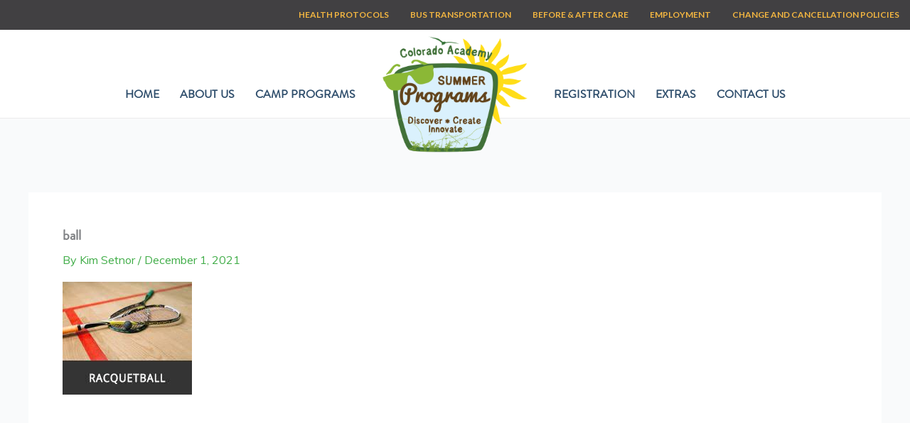

--- FILE ---
content_type: text/plain
request_url: https://www.google-analytics.com/j/collect?v=1&_v=j102&a=905255333&t=pageview&_s=1&dl=https%3A%2F%2Fwww.coloradoacademysummer.org%2Foff-campus-camps-copy%2Fball%2F&ul=en-us%40posix&dt=ball%20-%20Denver%20Summer%20Camps%20%7C%20Colorado%20Academy&sr=1280x720&vp=1280x720&_u=IEBAAEABAAAAACAAI~&jid=1054603116&gjid=1876663695&cid=1382755628.1769089456&tid=UA-18521797-3&_gid=891447406.1769089456&_r=1&_slc=1&z=797407315
body_size: -454
content:
2,cG-KPG53FSLWH

--- FILE ---
content_type: application/javascript; charset=UTF-8
request_url: https://www.coloradoacademysummer.org/cdn-cgi/challenge-platform/h/b/scripts/jsd/d251aa49a8a3/main.js?
body_size: 9179
content:
window._cf_chl_opt={AKGCx8:'b'};~function(V6,MC,MQ,MU,Mf,Mh,Mw,Ma,Mu,V1){V6=s,function(S,E,VU,V5,M,V){for(VU={S:395,E:504,M:437,V:418,b:583,G:422,W:523,e:483,v:539},V5=s,M=S();!![];)try{if(V=parseInt(V5(VU.S))/1+-parseInt(V5(VU.E))/2+parseInt(V5(VU.M))/3+parseInt(V5(VU.V))/4*(parseInt(V5(VU.b))/5)+parseInt(V5(VU.G))/6+parseInt(V5(VU.W))/7+parseInt(V5(VU.e))/8*(-parseInt(V5(VU.v))/9),E===V)break;else M.push(M.shift())}catch(b){M.push(M.shift())}}(g,418149),MC=this||self,MQ=MC[V6(526)],MU={},MU[V6(594)]='o',MU[V6(394)]='s',MU[V6(616)]='u',MU[V6(530)]='z',MU[V6(486)]='n',MU[V6(614)]='I',MU[V6(433)]='b',Mf=MU,MC[V6(537)]=function(S,E,M,V,b1,b0,VJ,Vs,G,I,z,L,y,x,F){if(b1={S:494,E:453,M:471,V:490,b:453,G:471,W:475,e:629,v:599,I:501,z:555,L:587,y:546,x:518,F:428,o:610,Z:506,A:590,n:593,c:396},b0={S:502,E:546,M:519,V:640},VJ={S:465,E:600,M:438,V:568},Vs=V6,G={'jyuNZ':function(o,Z){return Z===o},'oPeYc':function(o,Z){return o===Z},'aUvfh':function(o,Z){return o<Z},'vRTIN':function(o,Z,A,i){return o(Z,A,i)},'uFvdk':function(o,Z){return o+Z},'LSGKx':function(o,Z,A){return o(Z,A)},'qCjhJ':function(o,Z,A){return o(Z,A)},'xNoew':function(o,Z){return o+Z}},G[Vs(b1.S)](null,E)||E===void 0)return V;for(I=Mm(E),S[Vs(b1.E)][Vs(b1.M)]&&(I=I[Vs(b1.V)](S[Vs(b1.b)][Vs(b1.G)](E))),I=S[Vs(b1.W)][Vs(b1.e)]&&S[Vs(b1.v)]?S[Vs(b1.W)][Vs(b1.e)](new S[(Vs(b1.v))](I)):function(o,VS,Z){for(VS=Vs,o[VS(b0.S)](),Z=0;Z<o[VS(b0.E)];G[VS(b0.M)](o[Z],o[Z+1])?o[VS(b0.V)](Z+1,1):Z+=1);return o}(I),z='nAsAaAb'.split('A'),z=z[Vs(b1.I)][Vs(b1.z)](z),L=0;G[Vs(b1.L)](L,I[Vs(b1.y)]);y=I[L],x=G[Vs(b1.x)](MB,S,E,y),z(x)?(F=x==='s'&&!S[Vs(b1.F)](E[y]),Vs(b1.o)===G[Vs(b1.Z)](M,y)?W(M+y,x):F||G[Vs(b1.A)](W,M+y,E[y])):G[Vs(b1.n)](W,G[Vs(b1.c)](M,y),x),L++);return V;function W(o,Z,Vg){Vg=s,Object[Vg(VJ.S)][Vg(VJ.E)][Vg(VJ.M)](V,Z)||(V[Z]=[]),V[Z][Vg(VJ.V)](o)}},Mh=V6(393)[V6(563)](';'),Mw=Mh[V6(501)][V6(555)](Mh),MC[V6(636)]=function(E,M,b5,b4,VE,V,G,W,v,I,z){for(b5={S:462,E:601,M:434,V:546,b:601,G:595,W:568,e:499},b4={S:462},VE=V6,V={},V[VE(b5.S)]=function(L,F){return L+F},V[VE(b5.E)]=function(L,F){return L<F},G=V,W=Object[VE(b5.M)](M),v=0;G[VE(b5.E)](v,W[VE(b5.V)]);v++)if(I=W[v],'f'===I&&(I='N'),E[I]){for(z=0;G[VE(b5.b)](z,M[W[v]][VE(b5.V)]);-1===E[I][VE(b5.G)](M[W[v]][z])&&(Mw(M[W[v]][z])||E[I][VE(b5.W)]('o.'+M[W[v]][z])),z++);}else E[I]=M[W[v]][VE(b5.e)](function(L,VM){return VM=VE,G[VM(b4.S)]('o.',L)})},Ma=function(bD,bk,bN,bu,bd,Vb,E,M,V,b){return bD={S:416,E:581,M:405,V:450},bk={S:552,E:408,M:637,V:547,b:423,G:609,W:637,e:540,v:589,I:637,z:541,L:631,y:591,x:489,F:568,o:425,Z:637,A:611,n:550,c:552,i:455,l:637,T:414,Y:481,K:556,P:517,C:447,Q:479,U:612,f:582,R:474,B:637},bN={S:546},bu={S:461,E:546,M:612,V:465,b:600,G:438,W:479,e:600,v:485,I:485,z:465,L:562,y:559,x:623,F:488,o:442,Z:568,A:641,n:568,c:568,i:559,l:414,T:404,Y:637,K:609,P:568,C:558,Q:435,U:520,f:568,R:639,B:559,m:618,h:411,d:505,a:586,j:549,O:559,N:641,k:429,D:559,H:398,X:414,J:637,g0:496,g1:568,g2:391,g3:435,g4:567,g5:568,g6:517},bd={S:404},Vb=V6,E={'DVnrh':function(G,W){return G(W)},'tlGTk':function(G,W){return G==W},'uZlnb':function(G,W){return G-W},'eQSSM':function(G,W){return G+W},'qUqth':function(G,W){return G>W},'apmfi':Vb(bD.S),'koKii':function(G,W){return G<W},'VhbkQ':function(G,W){return G|W},'ufuKO':function(G,W){return G&W},'pBvWn':function(G,W){return G<W},'JWIRX':function(G,W){return G==W},'wSYkR':function(G,W){return G(W)},'Ilsuy':function(G,W){return W!==G},'vTDab':function(G,W){return G-W},'euILQ':function(G,W){return G|W},'yEZXH':function(G,W){return G==W},'CWeDk':function(G,W){return G<<W},'ZEwYV':function(G,W){return G-W},'hJjwv':Vb(bD.E),'KicMK':function(G,W){return G(W)},'aNPhE':function(G,W){return G>W},'EzMPW':function(G,W){return G&W},'KhLOB':function(G,W){return W==G},'BGzcf':function(G,W){return G<W},'WiWQi':function(G,W){return G(W)},'vUFNV':function(G,W){return W!=G},'obDNm':function(G,W){return W==G},'oLxcq':function(G,W){return G(W)},'hjPgZ':function(G,W){return G<W},'OIQoE':function(G,W){return G>W},'LERmB':function(G,W){return G!=W},'BioBV':function(G,W){return G==W},'jaWiW':function(G,W){return G-W},'dvlFU':function(G,W){return G*W},'XmEnu':function(G,W){return G-W},'GqGLA':function(G,W){return G===W},'xsrse':function(G,W){return G+W},'ziSzd':function(G,W){return W==G}},M=String[Vb(bD.M)],V={'h':function(G,bU){return bU={S:536,E:612},G==null?'':V.g(G,6,function(W,VG){return VG=s,VG(bU.S)[VG(bU.E)](W)})},'g':function(G,W,I,ba,bw,bB,Vv,z,L,y,x,F,o,Z,A,i,T,Y,K,P,C,Q){if(ba={S:536,E:612},bw={S:461},bB={S:392},Vv=Vb,z={'EIhOs':function(U,R){return U<<R},'ZGVWc':function(U,R,Vp){return Vp=s,E[Vp(bB.S)](U,R)},'HruZU':function(U,R){return U>R},'jxzdl':function(U,R){return U&R},'gwkHL':function(U,R,VW){return VW=s,E[VW(bw.S)](U,R)},'IodyG':function(U,R,Ve){return Ve=s,E[Ve(bd.S)](U,R)}},E[Vv(bu.S)](null,G))return'';for(y={},x={},F='',o=2,Z=3,A=2,i=[],T=0,Y=0,K=0;K<G[Vv(bu.E)];K+=1)if(P=G[Vv(bu.M)](K),Object[Vv(bu.V)][Vv(bu.b)][Vv(bu.G)](y,P)||(y[P]=Z++,x[P]=!0),C=E[Vv(bu.W)](F,P),Object[Vv(bu.V)][Vv(bu.e)][Vv(bu.G)](y,C))F=C;else if(Vv(bu.v)===Vv(bu.I)){if(Object[Vv(bu.z)][Vv(bu.e)][Vv(bu.G)](x,F)){if(E[Vv(bu.L)](256,F[Vv(bu.y)](0))){if(Vv(bu.x)===E[Vv(bu.F)])return null==V?'':Y.g(G,6,function(R,VI){return VI=Vv,VI(ba.S)[VI(ba.E)](R)});else{for(L=0;E[Vv(bu.o)](L,A);T<<=1,Y==W-1?(Y=0,i[Vv(bu.Z)](I(T)),T=0):Y++,L++);for(Q=F[Vv(bu.y)](0),L=0;E[Vv(bu.L)](8,L);T=E[Vv(bu.A)](T<<1.19,1.15&Q),W-1==Y?(Y=0,i[Vv(bu.n)](I(T)),T=0):Y++,Q>>=1,L++);}}else{for(Q=1,L=0;L<A;T=Q|T<<1,Y==W-1?(Y=0,i[Vv(bu.c)](I(T)),T=0):Y++,Q=0,L++);for(Q=F[Vv(bu.i)](0),L=0;16>L;T=T<<1|E[Vv(bu.l)](Q,1),Y==E[Vv(bu.T)](W,1)?(Y=0,i[Vv(bu.Z)](I(T)),T=0):Y++,Q>>=1,L++);}o--,0==o&&(o=Math[Vv(bu.Y)](2,A),A++),delete x[F]}else for(Q=y[F],L=0;E[Vv(bu.K)](L,A);T=Q&1.27|T<<1.56,E[Vv(bu.S)](Y,W-1)?(Y=0,i[Vv(bu.P)](I(T)),T=0):Y++,Q>>=1,L++);F=(o--,E[Vv(bu.C)](0,o)&&(o=Math[Vv(bu.Y)](2,A),A++),y[C]=Z++,E[Vv(bu.Q)](String,P))}else{for(Q=1,T=0;j<O;K=z[Vv(bu.U)](D,1)|H,X==J-1?(g0=0,g1[Vv(bu.f)](z[Vv(bu.R)](g2,g3)),g4=0):g5++,g6=0,N++);for(g7=g8[Vv(bu.B)](0),g9=0;z[Vv(bu.m)](16,gg);gS=gE<<1.89|z[Vv(bu.h)](gM,1),z[Vv(bu.d)](gV,z[Vv(bu.a)](gb,1))?(gG=0,gp[Vv(bu.f)](gW(ge)),gv=0):gI++,gt>>=1,gs++);}if(E[Vv(bu.j)]('',F)){if(Object[Vv(bu.V)][Vv(bu.b)][Vv(bu.G)](x,F)){if(256>F[Vv(bu.O)](0)){for(L=0;L<A;T<<=1,Y==W-1?(Y=0,i[Vv(bu.c)](E[Vv(bu.Q)](I,T)),T=0):Y++,L++);for(Q=F[Vv(bu.y)](0),L=0;8>L;T=T<<1|1&Q,Y==W-1?(Y=0,i[Vv(bu.f)](I(T)),T=0):Y++,Q>>=1,L++);}else{for(Q=1,L=0;L<A;T=E[Vv(bu.N)](T<<1.32,Q),Y==E[Vv(bu.k)](W,1)?(Y=0,i[Vv(bu.n)](I(T)),T=0):Y++,Q=0,L++);for(Q=F[Vv(bu.D)](0),L=0;16>L;T=E[Vv(bu.H)](T<<1.58,E[Vv(bu.X)](Q,1)),W-1==Y?(Y=0,i[Vv(bu.f)](I(T)),T=0):Y++,Q>>=1,L++);}o--,0==o&&(o=Math[Vv(bu.J)](2,A),A++),delete x[F]}else for(Q=y[F],L=0;L<A;T=Q&1.99|T<<1.97,E[Vv(bu.g0)](Y,W-1)?(Y=0,i[Vv(bu.g1)](I(T)),T=0):Y++,Q>>=1,L++);o--,0==o&&A++}for(Q=2,L=0;L<A;T=E[Vv(bu.g2)](T,1)|E[Vv(bu.X)](Q,1),Y==W-1?(Y=0,i[Vv(bu.g1)](E[Vv(bu.g3)](I,T)),T=0):Y++,Q>>=1,L++);for(;;)if(T<<=1,Y==E[Vv(bu.g4)](W,1)){i[Vv(bu.g5)](I(T));break}else Y++;return i[Vv(bu.g6)]('')},'j':function(G,bO,Vt){return bO={S:420,E:525,M:559,V:546},Vt=Vb,G==null?'':G==''?null:V.i(G[Vt(bN.S)],32768,function(W,Vz,bj){return(Vz=Vt,E[Vz(bO.S)]!==Vz(bO.E))?G[Vz(bO.M)](W):(bj={S:559},G==null?'':''==W?null:e.i(M[Vz(bO.V)],32768,function(y,VL){return VL=Vz,z[VL(bj.S)](y)}))})},'i':function(G,W,I,Vy,z,L,y,x,F,o,Z,A,i,T,Y,K,C,P){for(Vy=Vb,z=[],L=4,y=4,x=3,F=[],A=E[Vy(bk.S)](I,0),i=W,T=1,o=0;E[Vy(bk.E)](3,o);z[o]=o,o+=1);for(Y=0,K=Math[Vy(bk.M)](2,2),Z=1;Z!=K;P=E[Vy(bk.V)](A,i),i>>=1,E[Vy(bk.b)](0,i)&&(i=W,A=I(T++)),Y|=(E[Vy(bk.G)](0,P)?1:0)*Z,Z<<=1);switch(Y){case 0:for(Y=0,K=Math[Vy(bk.W)](2,8),Z=1;Z!=K;P=i&A,i>>=1,i==0&&(i=W,A=I(T++)),Y|=(E[Vy(bk.e)](0,P)?1:0)*Z,Z<<=1);C=E[Vy(bk.v)](M,Y);break;case 1:for(Y=0,K=Math[Vy(bk.I)](2,16),Z=1;E[Vy(bk.z)](Z,K);P=A&i,i>>=1,E[Vy(bk.L)](0,i)&&(i=W,A=E[Vy(bk.y)](I,T++)),Y|=(E[Vy(bk.x)](0,P)?1:0)*Z,Z<<=1);C=M(Y);break;case 2:return''}for(o=z[3]=C,F[Vy(bk.F)](C);;){if(E[Vy(bk.o)](T,G))return'';for(Y=0,K=Math[Vy(bk.Z)](2,x),Z=1;E[Vy(bk.A)](Z,K);P=i&A,i>>=1,E[Vy(bk.b)](0,i)&&(i=W,A=I(T++)),Y|=(0<P?1:0)*Z,Z<<=1);switch(C=Y){case 0:for(Y=0,K=Math[Vy(bk.M)](2,8),Z=1;K!=Z;P=i&A,i>>=1,E[Vy(bk.n)](0,i)&&(i=W,A=I(T++)),Y|=Z*(0<P?1:0),Z<<=1);z[y++]=E[Vy(bk.c)](M,Y),C=E[Vy(bk.i)](y,1),L--;break;case 1:for(Y=0,K=Math[Vy(bk.l)](2,16),Z=1;K!=Z;P=E[Vy(bk.T)](A,i),i>>=1,i==0&&(i=W,A=I(T++)),Y|=E[Vy(bk.Y)](0<P?1:0,Z),Z<<=1);z[y++]=E[Vy(bk.y)](M,Y),C=E[Vy(bk.K)](y,1),L--;break;case 2:return F[Vy(bk.P)]('')}if(L==0&&(L=Math[Vy(bk.l)](2,x),x++),z[C])C=z[C];else if(E[Vy(bk.C)](C,y))C=E[Vy(bk.Q)](o,o[Vy(bk.U)](0));else return null;F[Vy(bk.F)](C),z[y++]=E[Vy(bk.f)](o,C[Vy(bk.U)](0)),L--,o=C,E[Vy(bk.R)](0,L)&&(L=Math[Vy(bk.B)](2,x),x++)}}},b={},b[Vb(bD.V)]=V.h,b}(),Mu=null,V1=V0(),V3();function MJ(S,E,Gc,Gq,Gn,GA,Vc,M,V,b,e,G){if(Gc={S:469,E:443,M:628,V:551,b:456,G:508,W:620,e:580,v:399,I:617,z:598,L:598,y:426,x:606,F:487,o:604,Z:432,A:545,n:551,c:465,i:600,l:438,T:559,Y:446,K:516,P:568,C:514,Q:568,U:446,f:514,R:568,B:559,m:417,h:415,d:568,a:619,j:637,O:633,N:513,k:544,D:493,H:482,X:602,J:421,g0:452,g1:452,g2:621,g3:604,g4:529,g5:450,g6:543},Gq={S:638,E:638,M:560,V:400,b:619,G:605},Gn={S:500,E:412,M:553,V:412,b:619,G:480,W:561,e:412},GA={S:544},Vc=V6,M={'NJMJc':function(W,e){return W<e},'GzBwS':function(W,e){return W-e},'spCYK':function(W,e){return W==e},'RqVeI':function(W,e){return W>e},'xlzAf':function(W,e){return W|e},'ygdQr':function(W,e){return W(e)},'UfxvW':function(W,e){return W&e},'dusCf':function(W,e){return e==W},'HPdVF':function(W,e){return W>=e},'sjoAq':function(W,e){return W<e},'voaiy':Vc(Gc.S),'SnUne':Vc(Gc.E),'ARRma':function(W,e){return W<e},'useVG':Vc(Gc.M),'erEWw':function(W,e){return W+e},'owUGj':function(W,e){return e!==W},'DpnFM':Vc(Gc.V),'JLZDJ':function(W){return W()}},V=MC[Vc(Gc.b)],console[Vc(Gc.G)](MC[Vc(Gc.W)]),b=new MC[(Vc(Gc.e))](),b[Vc(Gc.v)](M[Vc(Gc.I)],M[Vc(Gc.z)](M[Vc(Gc.L)](Vc(Gc.y),MC[Vc(Gc.W)][Vc(Gc.x)]),Vc(Gc.F))+V.r),V[Vc(Gc.o)]){if(M[Vc(Gc.Z)](M[Vc(Gc.A)],Vc(Gc.n))){if(gd[Vc(Gc.c)][Vc(Gc.i)][Vc(Gc.l)](ga,gu)){if(256>SI[Vc(Gc.T)](0)){for(Ez=0;M[Vc(Gc.Y)](EL,Ey);Er<<=1,EF==M[Vc(Gc.K)](Eo,1)?(EZ=0,EA[Vc(Gc.P)](En(Eq)),Ec=0):Ei++,Ex++);for(e=El[Vc(Gc.T)](0),ET=0;8>EY;EP=EC<<1.83|e&1.35,M[Vc(Gc.C)](EQ,EU-1)?(Ef=0,ER[Vc(Gc.Q)](EB(Em)),Eh=0):Ew++,e>>=1,EK++);}else{for(e=1,Ed=0;M[Vc(Gc.U)](Ea,Eu);EO=e|EN<<1,M[Vc(Gc.f)](Ek,ED-1)?(EH=0,EX[Vc(Gc.R)](EJ(M0)),M1=0):M2++,e=0,Ej++);for(e=M3[Vc(Gc.B)](0),M4=0;M[Vc(Gc.m)](16,M5);M7=M[Vc(Gc.h)](M8<<1.92,e&1.46),M9==M[Vc(Gc.K)](Mg,1)?(Ms=0,MS[Vc(Gc.d)](M[Vc(Gc.a)](ME,MM)),MV=0):Mb++,e>>=1,M6++);}Eb--,0==EG&&(Ep=EW[Vc(Gc.j)](2,Ee),Ev++),delete EI[Et]}else for(e=sN[sk],sD=0;sH<sX;S0=M[Vc(Gc.h)](S1<<1,M[Vc(Gc.O)](e,1)),S2==S3-1?(S4=0,S5[Vc(Gc.Q)](S6(S7)),S8=0):S9++,e>>=1,sJ++);SW=(Sg--,M[Vc(Gc.N)](0,Ss)&&(SS=SE[Vc(Gc.j)](2,SM),SV++),Sb[SG]=Sp++,Se(Sv))}else b[Vc(Gc.k)]=5e3,b[Vc(Gc.D)]=function(Vi){Vi=Vc,E(Vi(GA.S))}}b[Vc(Gc.H)]=function(Vl){Vl=Vc,M[Vl(Gn.S)](b[Vl(Gn.E)],200)&&M[Vl(Gn.M)](b[Vl(Gn.V)],300)?M[Vl(Gn.b)](E,M[Vl(Gn.G)]):M[Vl(Gn.b)](E,M[Vl(Gn.W)]+b[Vl(Gn.e)])},b[Vc(Gc.X)]=function(VT){if(VT=Vc,VT(Gq.S)!==VT(Gq.E))return M[VT(Gq.M)](M[VT(Gq.V)](),V);else M[VT(Gq.b)](E,VT(Gq.G))},G={'t':M[Vc(Gc.J)](MH),'lhr':MQ[Vc(Gc.g0)]&&MQ[Vc(Gc.g1)][Vc(Gc.g2)]?MQ[Vc(Gc.g1)][Vc(Gc.g2)]:'','api':V[Vc(Gc.g3)]?!![]:![],'c':MN(),'payload':S},b[Vc(Gc.g4)](Ma[Vc(Gc.g5)](JSON[Vc(Gc.g6)](G)))}function MD(E,GM,VA,M,V){return GM={S:579,E:400},VA=V6,M={},M[VA(GM.S)]=function(b,G){return b<G},V=M,V[VA(GM.S)](Math[VA(GM.E)](),E)}function s(S,E,M,V){return S=S-391,M=g(),V=M[S],V}function g(Gh){return Gh='voaiy,dvlFU,onload,1632bNyOzs,iMCnj,pMCRm,number,/jsd/oneshot/d251aa49a8a3/0.027853421752720483:1769088310:oQkOsGhLT1HUEpJBxZiRUbbCsgW_0j8yeo6LOzHByDs/,apmfi,hjPgZ,concat,toString,uGdIc,ontimeout,oPeYc,YhYuf,yEZXH,navigator,LsdCQ,map,HPdVF,includes,sort,parent,833550PHdxmR,gwkHL,uFvdk,removeChild,log,SSTpq3,SSUOZ,Pfckq,catch,dusCf,spCYK,floor,GzBwS,join,vRTIN,jyuNZ,EIhOs,JBxy9,WwXAP,4992575DckizI,deLMn,lvmdM,document,display: none,StTkw,send,symbol,randomUUID,JwmDZ,jmKRG,sid,gdPhM,FejnIZWd0gvfO-R9z168AslS+k$NaDy5KxHTcuQJMmhU2XYBqVowG4pLr73CbEPit,pRIb1,error on cf_chl_props,71037wVbyhG,BGzcf,vUFNV,yAMWb,stringify,timeout,DpnFM,length,EzMPW,tabIndex,Ilsuy,BioBV,YslSo,KicMK,sjoAq,getPrototypeOf,bind,XmEnu,GEPre,JWIRX,charCodeAt,ARRma,SnUne,qUqth,split,IvczO,pSZVg,clientInformation,ZEwYV,push,detail,pkLOA2,WqHiZ,LiCca,cloudflare-invisible,/b/ov1/0.027853421752720483:1769088310:oQkOsGhLT1HUEpJBxZiRUbbCsgW_0j8yeo6LOzHByDs/,BHXRI,WMuar,7|5|0|9|2|1|8|3|4|6|10,hZHFH,HJvZx,XMLHttpRequest,gyahS,xsrse,45ETrDBz,GebKK,nphPz,IodyG,aUvfh,ThtGB,WiWQi,LSGKx,oLxcq,mwfUq,qCjhJ,object,indexOf,Function,DOMContentLoaded,erEWw,Set,hasOwnProperty,viEie,onerror,UzSNm,api,xhr-error,AKGCx8,errorInfoObject,createElement,pBvWn,d.cookie,LERmB,charAt,contentDocument,bigint,LRmiB4,undefined,useVG,HruZU,ygdQr,_cf_chl_opt,href,LhMPp,JXySf,xLBkk,PCpNk,xgFgk,readyState,POST,from,syNnQ,obDNm,CnwA5,UfxvW,iframe,isArray,rxvNi8,pow,XHhjw,ZGVWc,splice,VhbkQ,Gfylu,CWeDk,DVnrh,_cf_chl_opt;JJgc4;PJAn2;kJOnV9;IWJi4;OHeaY1;DqMg0;FKmRv9;LpvFx1;cAdz2;PqBHf2;nFZCC5;ddwW5;pRIb1;rxvNi8;RrrrA2;erHi9,string,275459wnmogu,xNoew,now,euILQ,open,random,gkXuL,AdeF3,fBboy,uZlnb,fromCharCode,dvTRx,qZcAc,aNPhE,uOhNP,utorN,jxzdl,status,qWlUZ,ufuKO,xlzAf,XvKEh,RqVeI,185124nDHdev,[native code],hJjwv,JLZDJ,2753190KxqOgG,KhLOB,chctx,OIQoE,/cdn-cgi/challenge-platform/h/,TYlZ6,isNaN,vTDab,loading,jsd,owUGj,boolean,keys,wSYkR,aUjz8,1743054MhoJHi,call,postMessage,error,BjEcS,koKii,http-code:,addEventListener,appendChild,NJMJc,GqGLA,EfVJw,onreadystatechange,xbPHRV,QAPPp,location,Object,6|8|1|4|7|9|5|10|2|0|3,jaWiW,__CF$cv$params,DWArq,function,event,OAwOa,tlGTk,NRTLh,source,mniRk,prototype,xLAZX,/invisible/jsd,uCtuQ,success,QLmSA,getOwnPropertyNames,contentWindow,style,ziSzd,Array,XqgPa,body,Fnhsp,eQSSM'.split(','),g=function(){return Gh},g()}function Md(b7,VV,M,V,b,G,W,v,I,z){M=(b7={S:634,E:454,M:563,V:477,b:507,G:548,W:448,e:613,v:445,I:608,z:468,L:472,y:473,x:527,F:566,o:497},VV=V6,{'EfVJw':function(L,y,x,F,o){return L(y,x,F,o)},'uCtuQ':VV(b7.S)});try{for(V=VV(b7.E)[VV(b7.M)]('|'),b=0;!![];){switch(V[b++]){case'0':MQ[VV(b7.V)][VV(b7.b)](W);continue;case'1':W[VV(b7.G)]='-1';continue;case'2':I=M[VV(b7.W)](pRIb1,v,W[VV(b7.e)],'d.',I);continue;case'3':return G={},G.r=I,G.e=null,G;case'4':MQ[VV(b7.V)][VV(b7.v)](W);continue;case'5':I=M[VV(b7.W)](pRIb1,v,v,'',I);continue;case'6':W=MQ[VV(b7.I)](M[VV(b7.z)]);continue;case'7':v=W[VV(b7.L)];continue;case'8':W[VV(b7.y)]=VV(b7.x);continue;case'9':I={};continue;case'10':I=pRIb1(v,v[VV(b7.F)]||v[VV(b7.o)],'n.',I);continue}break}}catch(L){return z={},z.r={},z.e=L,z}}function V3(GB,GR,VP,S,E,W,e,M,V,b){if(GB={S:469,E:573,M:430,V:401,b:597,G:413,W:456,e:409,v:585,I:604,z:476,L:484,y:463,x:573,F:534,o:459,Z:503,A:439,n:463,c:410,i:534,l:459,T:440,Y:569,K:528,P:495,C:627,Q:444,U:624,f:413,R:464,B:449,m:449},GR={S:627,E:460,M:449},VP=V6,S={'XqgPa':function(G,W){return W===G},'iMCnj':VP(GB.S),'utorN':VP(GB.E),'OAwOa':VP(GB.M),'nphPz':VP(GB.V),'StTkw':function(G){return G()},'YhYuf':function(G,W){return G!==W},'xLBkk':VP(GB.b),'mniRk':VP(GB.G)},E=MC[VP(GB.W)],!E){if(VP(GB.e)===S[VP(GB.v)]){if(!e[VP(GB.I)])return;S[VP(GB.z)](v,S[VP(GB.L)])?(W={},W[VP(GB.y)]=VP(GB.x),W[VP(GB.F)]=o.r,W[VP(GB.o)]=VP(GB.S),F[VP(GB.Z)][VP(GB.A)](W,'*')):(e={},e[VP(GB.n)]=S[VP(GB.c)],e[VP(GB.i)]=A.r,e[VP(GB.l)]=VP(GB.T),e[VP(GB.Y)]=n,Z[VP(GB.Z)][VP(GB.A)](e,'*'))}else return}if(!S[VP(GB.K)](MX))return;if(M=![],V=function(){if(!M){if(M=!![],!MX())return;Mj(function(W){V4(E,W)})}},S[VP(GB.P)](MQ[VP(GB.C)],VP(GB.M)))V();else if(MC[VP(GB.Q)])MQ[VP(GB.Q)](S[VP(GB.U)],V);else if(VP(GB.f)===S[VP(GB.R)])b=MQ[VP(GB.B)]||function(){},MQ[VP(GB.m)]=function(VC){VC=VP,b(),MQ[VC(GR.S)]!==S[VC(GR.E)]&&(MQ[VC(GR.M)]=b,V())};else return'i'}function Mj(E,bJ,bX,Vx,M,V,b){bJ={S:588,E:407,M:492,V:571,b:458,G:592,W:538},bX={S:588,E:407,M:492,V:571,b:463,G:573,W:534,e:459,v:469,I:503,z:439},Vx=V6,M={},M[Vx(bJ.S)]=function(G,W){return W===G},M[Vx(bJ.E)]=Vx(bJ.M),M[Vx(bJ.V)]=Vx(bJ.b),M[Vx(bJ.G)]=Vx(bJ.W),V=M,b=Md(),MJ(b.r,function(G,Vr,e){(Vr=Vx,V[Vr(bX.S)](V[Vr(bX.E)],Vr(bX.M)))?(typeof E===V[Vr(bX.V)]&&E(G),Mk()):(e={},e[Vr(bX.b)]=Vr(bX.G),e[Vr(bX.W)]=V.r,e[Vr(bX.e)]=Vr(bX.v),M[Vr(bX.I)][Vr(bX.z)](e,'*'))}),b.e&&V2(V[Vx(bJ.G)],b.e)}function MX(GG,Vq,E,M,V,b,G){return GG={S:451,E:510,M:642,V:515,b:397,G:451,W:576},Vq=V6,E={},E[Vq(GG.S)]=function(W,e){return W-e},E[Vq(GG.E)]=Vq(GG.M),M=E,V=3600,b=MH(),G=Math[Vq(GG.V)](Date[Vq(GG.b)]()/1e3),M[Vq(GG.G)](G,b)>V?M[Vq(GG.E)]!==Vq(GG.W)?![]:void 0:!![]}function V4(V,b,Gm,VQ,G,W,e,v){if(Gm={S:457,E:440,M:604,V:469,b:463,G:573,W:534,e:459,v:469,I:503,z:439,L:534,y:459,x:569,F:503,o:439},VQ=V6,G={},G[VQ(Gm.S)]=VQ(Gm.E),W=G,!V[VQ(Gm.M)])return;b===VQ(Gm.V)?(e={},e[VQ(Gm.b)]=VQ(Gm.G),e[VQ(Gm.W)]=V.r,e[VQ(Gm.e)]=VQ(Gm.v),MC[VQ(Gm.I)][VQ(Gm.z)](e,'*')):(v={},v[VQ(Gm.b)]=VQ(Gm.G),v[VQ(Gm.L)]=V.r,v[VQ(Gm.y)]=W[VQ(Gm.S)],v[VQ(Gm.x)]=b,MC[VQ(Gm.F)][VQ(Gm.o)](v,'*'))}function MB(S,E,M,Vd,V8,V,G,z,L,y,x,F,o,Z,W){V=(Vd={S:566,E:613,M:557,V:458,b:572,G:594,W:498,e:403,v:542,I:603,z:565,L:512,y:512,x:577,F:563,o:548,Z:472,A:575,n:497,c:466,i:473,l:527,T:477,Y:507,K:608,P:634,C:511,Q:445,U:475,f:635,R:475},V8=V6,{'BHXRI':V8(Vd.S),'xLAZX':V8(Vd.E),'Pfckq':function(e,I,z,L,y){return e(I,z,L,y)},'LiCca':function(e,I){return e==I},'LsdCQ':function(e,I){return I===e},'fBboy':V8(Vd.M),'pSZVg':V8(Vd.V)});try{G=E[M]}catch(e){return'i'}if(V[V8(Vd.b)](null,G))return void 0===G?'u':'x';if(V8(Vd.G)==typeof G){if(V[V8(Vd.W)](V8(Vd.M),V[V8(Vd.e)]))try{if(V8(Vd.v)!==V8(Vd.I)){if(V[V8(Vd.z)]==typeof G[V8(Vd.L)])return G[V8(Vd.y)](function(){}),'p'}else try{for(z=V8(Vd.x)[V8(Vd.F)]('|'),L=0;!![];){switch(z[L++]){case'0':F[V8(Vd.o)]='-1';continue;case'1':y={};continue;case'2':x=F[V8(Vd.Z)];continue;case'3':y=o(x,x[V[V8(Vd.A)]]||x[V8(Vd.n)],'n.',y);continue;case'4':y=Z(x,F[V[V8(Vd.c)]],'d.',y);continue;case'5':F[V8(Vd.i)]=V8(Vd.l);continue;case'6':A[V8(Vd.T)][V8(Vd.Y)](F);continue;case'7':F=y[V8(Vd.K)](V8(Vd.P));continue;case'8':y=V[V8(Vd.C)](F,x,x,'',y);continue;case'9':x[V8(Vd.T)][V8(Vd.Q)](F);continue;case'10':return o={},o.r=y,o.e=null,o}break}}catch(A){return Z={},Z.r={},Z.e=A,Z}}catch(z){}else return}return S[V8(Vd.U)][V8(Vd.f)](G)?'a':G===S[V8(Vd.R)]?'D':!0===G?'T':G===!1?'F':(W=typeof G,V8(Vd.V)==W?MR(S,G)?'N':'f':Mf[W]||'?')}function MN(){return MO()!==null}function Mk(GS,Gs,Vo,S,E){if(GS={S:626,E:584,M:406,V:622,b:533,G:458,W:512,e:512,v:625},Gs={S:630},Vo=V6,S={'jmKRG':function(M,V){return M==V},'syNnQ':function(M){return M()},'xgFgk':function(M){return M()},'GebKK':function(M,V){return V===M},'PCpNk':function(M,V,b){return M(V,b)}},E=S[Vo(GS.S)](MO),S[Vo(GS.E)](E,null)){if(Vo(GS.M)===Vo(GS.V)){if(S[Vo(GS.b)](Vo(GS.G),typeof M[Vo(GS.W)]))return b[Vo(GS.e)](function(){}),'p'}else return}Mu=(Mu&&clearTimeout(Mu),S[Vo(GS.v)](setTimeout,function(VZ){VZ=Vo,S[VZ(Gs.S)](Mj)},1e3*E))}function MH(GV,Vn,S){return GV={S:456,E:515},Vn=V6,S=MC[Vn(GV.S)],Math[Vn(GV.E)](+atob(S.t))}function MO(G3,VF,E,M,V,b,W,e,v,I,z,L){if(G3={S:532,E:470,M:441,V:535,b:456,G:486,W:532,e:578,v:441,I:456,z:426,L:620,y:606,x:574,F:467,o:580,Z:399,A:628,n:544,c:493,i:632,l:632,T:509,Y:620,K:509,P:615,C:570,Q:620,U:436,f:521,R:607,B:424,m:463,h:431,d:529,a:450},VF=V6,E={},E[VF(G3.S)]=function(G,W){return G<W},E[VF(G3.E)]=function(G,W){return G===W},E[VF(G3.M)]=VF(G3.V),M=E,V=MC[VF(G3.b)],!V)return null;if(b=V.i,typeof b!==VF(G3.G)||M[VF(G3.W)](b,30)){if(M[VF(G3.E)](VF(G3.e),M[VF(G3.v)]))W=z[VF(G3.I)],e=VF(G3.z)+L[VF(G3.L)][VF(G3.y)]+VF(G3.x)+W.r+VF(G3.F),v=new y[(VF(G3.o))](),v[VF(G3.Z)](VF(G3.A),e),v[VF(G3.n)]=2500,v[VF(G3.c)]=function(){},I={},I[VF(G3.i)]=x[VF(G3.L)][VF(G3.l)],I[VF(G3.T)]=F[VF(G3.Y)][VF(G3.K)],I[VF(G3.P)]=o[VF(G3.Y)][VF(G3.P)],I[VF(G3.C)]=Z[VF(G3.Q)][VF(G3.U)],I[VF(G3.f)]=A,z=I,L={},L[VF(G3.R)]=c,L[VF(G3.B)]=z,L[VF(G3.m)]=VF(G3.h),v[VF(G3.d)](n[VF(G3.a)](L));else return null}return b}function MR(E,M,VR,V7,V,G){return VR={S:564,E:524,M:419,V:564,b:596,G:596,W:465,e:491,v:438,I:595,z:524},V7=V6,V={},V[V7(VR.S)]=function(W,e){return W instanceof e},V[V7(VR.E)]=V7(VR.M),G=V,G[V7(VR.V)](M,E[V7(VR.b)])&&0<E[V7(VR.G)][V7(VR.W)][V7(VR.e)][V7(VR.v)](M)[V7(VR.I)](G[V7(VR.z)])}function V2(b,G,GY,VK,W,v,I,z,L,y,x,F,o,Z){if(GY={S:478,E:522,M:628,V:402,b:427,G:456,W:478,e:478,v:426,I:620,z:606,L:574,y:467,x:580,F:399,o:544,Z:493,A:632,n:509,c:620,i:509,l:615,T:620,Y:570,K:620,P:436,C:521,Q:607,U:424,f:463,R:431,B:529,m:450},VK=V6,W={},W[VK(GY.S)]=function(A,n){return A+n},W[VK(GY.E)]=VK(GY.M),v=W,!MD(0))return![];z=(I={},I[VK(GY.V)]=b,I[VK(GY.b)]=G,I);try{L=MC[VK(GY.G)],y=v[VK(GY.W)](v[VK(GY.W)](v[VK(GY.e)](VK(GY.v),MC[VK(GY.I)][VK(GY.z)]),VK(GY.L)),L.r)+VK(GY.y),x=new MC[(VK(GY.x))](),x[VK(GY.F)](v[VK(GY.E)],y),x[VK(GY.o)]=2500,x[VK(GY.Z)]=function(){},F={},F[VK(GY.A)]=MC[VK(GY.I)][VK(GY.A)],F[VK(GY.n)]=MC[VK(GY.c)][VK(GY.i)],F[VK(GY.l)]=MC[VK(GY.T)][VK(GY.l)],F[VK(GY.Y)]=MC[VK(GY.K)][VK(GY.P)],F[VK(GY.C)]=V1,o=F,Z={},Z[VK(GY.Q)]=z,Z[VK(GY.U)]=o,Z[VK(GY.f)]=VK(GY.R),x[VK(GY.B)](Ma[VK(GY.m)](Z))}catch(A){}}function Mm(S,Va,V9,E){for(Va={S:490,E:434,M:554},V9=V6,E=[];null!==S;E=E[V9(Va.S)](Object[V9(Va.E)](S)),S=Object[V9(Va.M)](S));return E}function V0(Gi,VY){return Gi={S:531},VY=V6,crypto&&crypto[VY(Gi.S)]?crypto[VY(Gi.S)]():''}}()